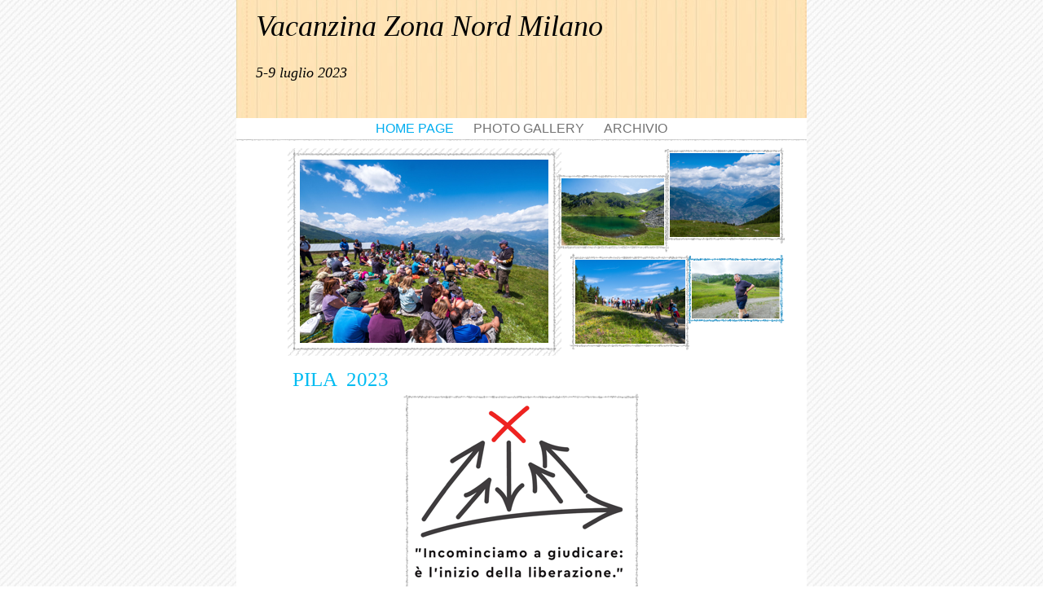

--- FILE ---
content_type: text/html
request_url: https://www.webpinuz.com/pila2023/Pila2023/Home_page.html
body_size: 2115
content:
<?xml version="1.0" encoding="UTF-8"?>
<!DOCTYPE html PUBLIC "-//W3C//DTD XHTML 1.0 Transitional//EN" "http://www.w3.org/TR/xhtml1/DTD/xhtml1-transitional.dtd">


<html xmlns="http://www.w3.org/1999/xhtml" xml:lang="it" lang="it">
  <head>
    <meta http-equiv="Content-Type" content="text/html; charset=UTF-8" />
    <meta name="Generator" content="iWeb 3.0.4" />
    <meta name="iWeb-Build" content="local-build-20230715" />
    <meta http-equiv="X-UA-Compatible" content="IE=EmulateIE7" />
    <meta name="viewport" content="width=700" />
    <title>Vacanzina Zona Nord Milano

5-9 luglio 2023</title>
    <link rel="stylesheet" type="text/css" media="screen,print" href="Home_page_files/Home_page.css" />
    <!--[if lt IE 8]><link rel='stylesheet' type='text/css' media='screen,print' href='Home_page_files/Home_pageIE.css'/><![endif]-->
    <!--[if gte IE 8]><link rel='stylesheet' type='text/css' media='screen,print' href='Media/IE8.css'/><![endif]-->
    <script type="text/javascript" src="Scripts/iWebSite.js"></script>
    <script type="text/javascript" src="Scripts/Widgets/SharedResources/WidgetCommon.js"></script>
    <script type="text/javascript" src="Scripts/Widgets/Navbar/navbar.js"></script>
    <script type="text/javascript" src="Scripts/iWebImage.js"></script>
    <script type="text/javascript" src="Home_page_files/Home_page.js"></script>
  </head>
  <body style="background: rgb(255, 255, 255) url(Home_page_files/BG_Tile.jpg) repeat scroll top left; margin: 0pt; " onload="onPageLoad();" onunload="onPageUnload();">
    <div style="text-align: center; ">
      <div style="margin-bottom: 0px; margin-left: auto; margin-right: auto; margin-top: 0px; overflow: hidden; position: relative; word-wrap: break-word;  background: rgb(255, 255, 255); text-align: left; width: 700px; " id="body_content">
        <div style="height: 145px; margin-left: 0px; position: relative; width: 700px; z-index: 10; " id="header_layer">
          <div style="height: 0px; line-height: 0px; " class="bumper"> </div>
          <div id="id1" style="height: 137px; left: 20px; position: absolute; top: 8px; width: 505px; z-index: 1; " class="style_SkipStroke shape-with-text">
            <div class="text-content Normal_External_505_137" style="padding: 0px; ">
              <div class="Normal">
                <p style="padding-top: 0pt; " class="paragraph_style">Vacanzina Zona Nord Milano<br /></p>
                <p class="paragraph_style_1"><br /></p>
                <p style="padding-bottom: 0pt; " class="paragraph_style_2">5-9 luglio 2023</p>
              </div>
            </div>
          </div>
        </div>
        <div style="margin-left: 0px; position: relative; width: 700px; z-index: 0; " id="nav_layer">
          <div style="height: 0px; line-height: 0px; " class="bumper"> </div>
          <div id="id2" style="height: 600px; left: 0px; position: absolute; top: -600px; width: 700px; z-index: 1; " class="style_SkipStroke_1 shape-with-text">
            <div class="text-content graphic_shape_layout_style_default_External_700_600" style="padding: 0px; ">
              <div class="graphic_shape_layout_style_default"></div>
            </div>
          </div>
          <div style="height: 1px; line-height: 1px; " class="tinyText"> </div>
          <div class="com-apple-iweb-widget-navbar flowDefining" id="widget0" style="margin-left: 0px; margin-top: -1px; opacity: 1.00; position: relative; width: 700px; z-index: 1; ">
    
            <div id="widget0-navbar" class="navbar">

      
              <div id="widget0-bg" class="navbar-bg">

        
                <ul id="widget0-navbar-list" class="navbar-list">
 <li></li> 
</ul>
                
      
</div>
              
    
</div>
          </div>
          <script type="text/javascript"><!--//--><![CDATA[//><!--
new NavBar('widget0', 'Scripts/Widgets/Navbar', 'Scripts/Widgets/SharedResources', '.', {"path-to-root": "", "navbar-css": ".navbar {\n\tfont-family: \"MarkerFelt-Thin\", sans-serif;\n\tfont-size: 1em;\n\tcolor: #737373;\n\tmargin: 0px;\n\tline-height: 26px;\n\ttext-transform: uppercase;\n}\n\n.navbar-bg {\n\ttext-align: center;\n\tpadding: 0px;\n}\n\n.navbar-bg ul {\n\tlist-style: none;\n\tmargin: 0px;\n\tpadding: 0px;\n}\n\n\nli {\n\tlist-style-type: none;\n\tdisplay: inline;\n\tpadding: 0px 10px 0px 10px;\n}\n\n\nli a {\n\ttext-decoration: none;\n\tcolor: #737373;\n}\n\nli a:visited {\n\ttext-decoration: none;\n\tcolor: #737373;\n}\n\nli a:hover\r{\r\n \tcolor: #7EC03D;\n\ttext-decoration: none;\r}\n\n\nli.current-page a\r{\r\t color: #00ADEF;\n\ttext-decoration: none;\r\r}", "current-page-GUID": "23A6F9AB-20F3-44EE-9D6A-9A7BC592764C", "isCollectionPage": "NO"});
//--><!]]></script>
          <div style="clear: both; height: 0px; line-height: 0px; " class="spacer"> </div>
        </div>
        <div style="margin-left: 0px; position: relative; width: 700px; z-index: 5; " id="body_layer">
          <div style="height: 0px; line-height: 0px; " class="bumper"> </div>
          <div style="height: 2px; width: 700px;  height: 2px; left: 0px; position: absolute; top: 0px; width: 700px; z-index: 1; " class="tinyText style_SkipStroke_2">
            <img src="Home_page_files/TopStroke.jpg" alt="" style="border: none; height: 2px; width: 700px; " />
          </div>
          


          <div style="height: 225px; width: 305px;  height: 225px; left: 78px; position: absolute; top: 25px; width: 305px; z-index: 1; " class="tinyText stroke_0">
            <div style="position: relative; width: 305px; ">
              <img src="Home_page_files/shapeimage_1.png" alt="" style="height: 225px; left: 0px; position: absolute; top: 0px; width: 305px; " />
            </div>
          </div>
          


          <div style="height: 118px; width: 148px;  height: 108px; left: 529px; position: absolute; top: 14px; width: 140px; z-index: 1; " class="tinyText">
            <div style="position: relative; width: 140px; ">
              <img src="Home_page_files/shapeimage_2.png" alt="" style="height: 118px; left: 0px; margin-left: -4px; margin-top: -4px; position: absolute; top: 0px; width: 148px; " />
            </div>
          </div>
          


          <div style="height: 119px; width: 148px;  height: 108px; left: 413px; position: absolute; top: 145px; width: 140px; z-index: 1; " class="tinyText">
            <div style="position: relative; width: 140px; ">
              <img src="Home_page_files/shapeimage_3.png" alt="" style="height: 119px; left: 0px; margin-left: -4px; margin-top: -5px; position: absolute; top: 0px; width: 148px; " />
            </div>
          </div>
          


          <div style="height: 85px; width: 119px;  height: 75px; left: 556px; position: absolute; top: 147px; width: 113px; z-index: 1; " class="tinyText">
            <div style="position: relative; width: 113px; ">
              <img src="Home_page_files/shapeimage_4.png" alt="" style="height: 85px; left: 0px; margin-left: -2px; margin-top: -5px; position: absolute; top: 0px; width: 119px; " />
            </div>
          </div>
          


          <div id="id3" style="height: 36px; left: 65px; position: absolute; top: 277px; width: 570px; z-index: 1; " class="style_SkipStroke_3 shape-with-text">
            <div class="text-content graphic_shape_layout_style_default_External_570_36" style="padding: 0px; ">
              <div class="graphic_shape_layout_style_default">
                <p style="padding-bottom: 0pt; padding-top: 0pt; " class="Title">PILA  2023</p>
              </div>
            </div>
          </div>
          


          <div style="height: 249px; width: 290px;  height: 238px; left: 209px; position: absolute; top: 316px; width: 282px; z-index: 1; " class="tinyText">
            <div style="position: relative; width: 282px; ">
              <img src="Home_page_files/shapeimage_5.png" alt="" style="height: 249px; left: 0px; margin-left: -4px; margin-top: -4px; position: absolute; top: 0px; width: 290px; " />
            </div>
          </div>
          


          <div id="id4" style="height: 41px; left: 227px; position: absolute; top: 722px; width: 246px; z-index: 1; " class="style_SkipStroke_4 shape-with-text">
            <div class="text-content graphic_textbox_layout_style_default_External_246_41" style="padding: 0px; ">
              <div class="graphic_textbox_layout_style_default"></div>
            </div>
          </div>
          


          <div id="id5" style="height: 100px; left: 278px; position: absolute; top: 558px; width: 100px; z-index: 1; " class="style_SkipStroke_5 shape-with-text">
            <div class="text-content style_External_100_100" style="padding: 0px; ">
              <div class="style"></div>
            </div>
          </div>
          


          <div style="height: 144px; width: 235px;  height: 144px; left: 232px; position: absolute; top: 571px; width: 235px; z-index: 1; " class="tinyText stroke_1 shadow_0">
            <div style="position: relative; width: 235px; ">
              <a href="https://www.youtube.com/channel/UCLHInH1tWH2Uuau5cyfr--A" title="https://www.youtube.com/channel/UCLHInH1tWH2Uuau5cyfr--A"><img src="Home_page_files/shapeimage_6.png" alt="" style="height: 144px; left: 0px; position: absolute; top: 0px; width: 235px; " /></a>
            </div>
          </div>
          


          <div style="height: 98px; width: 139px;  height: 87px; left: 396px; position: absolute; top: 45px; width: 131px; z-index: 1; " class="tinyText">
            <div style="position: relative; width: 131px; ">
              <img src="Home_page_files/shapeimage_7.png" alt="" style="height: 98px; left: 0px; margin-left: -4px; margin-top: -4px; position: absolute; top: 0px; width: 139px; " />
            </div>
          </div>
          <div style="height: 763px; line-height: 763px; " class="spacer"> </div>
        </div>
        <div style="height: 110px; margin-left: 0px; position: relative; width: 700px; z-index: 15; " id="footer_layer">
          <div style="height: 0px; line-height: 0px; " class="bumper"> </div>
          <div id="id6" style="height: 70px; left: 0px; position: absolute; top: 40px; width: 700px; z-index: 1; " class="style_SkipStroke_6 shape-with-text">
            <div class="text-content graphic_shape_layout_style_default_External_700_70" style="padding: 0px; ">
              <div class="graphic_shape_layout_style_default"></div>
            </div>
          </div>
        </div>
      </div>
    </div>
  </body>
</html>




--- FILE ---
content_type: application/javascript
request_url: https://www.webpinuz.com/pila2023/Pila2023/Home_page_files/Home_page.js
body_size: 1321
content:
// Created by iWeb 3.0.4 local-build-20230715

setTransparentGifURL('Media/transparent.gif');function applyEffects()
{var registry=IWCreateEffectRegistry();registry.registerEffects({shadow_0:new IWShadow({blurRadius:2,offset:new IWPoint(0.0000,-1.0000),color:'#000000',opacity:0.500000}),stroke_0:new IWPhotoFrame([IWCreateImage('Home_page_files/notebook_ul.png'),IWCreateImage('Home_page_files/notebook_top.png'),IWCreateImage('Home_page_files/notebook_ur.png'),IWCreateImage('Home_page_files/notebook_right.png'),IWCreateImage('Home_page_files/notebook_lr.png'),IWCreateImage('Home_page_files/notebook_bottom.png'),IWCreateImage('Home_page_files/notebook_ll.png'),IWCreateImage('Home_page_files/notebook_left.png')],null,0,1.000000,3.000000,2.000000,1.000000,3.000000,18.000000,16.000000,17.000000,19.000000,76.000000,123.000000,79.000000,122.000000,null,null,null,0.400000),stroke_1:new IWEmptyStroke()});registry.applyEffects();}
function hostedOnDM()
{return false;}
function onPageLoad()
{loadMozillaCSS('Home_page_files/Home_pageMoz.css')
adjustLineHeightIfTooBig('id1');adjustFontSizeIfTooBig('id1');adjustLineHeightIfTooBig('id2');adjustFontSizeIfTooBig('id2');adjustLineHeightIfTooBig('id3');adjustFontSizeIfTooBig('id3');adjustLineHeightIfTooBig('id4');adjustFontSizeIfTooBig('id4');adjustLineHeightIfTooBig('id5');adjustFontSizeIfTooBig('id5');adjustLineHeightIfTooBig('id6');adjustFontSizeIfTooBig('id6');Widget.onload();fixupAllIEPNGBGs();fixAllIEPNGs('Media/transparent.gif');applyEffects()}
function onPageUnload()
{Widget.onunload();}


--- FILE ---
content_type: text/xml
request_url: https://www.webpinuz.com/pila2023/Pila2023/feed.xml
body_size: 1192
content:
<?xml version="1.0" encoding="UTF-8"?>
<feed xmlns="http://www.w3.org/2005/Atom">
 <id>urn:iweb:FA92A8EE-DB37-4BBD-BAFF-D42FCDF50221</id>
 <title>Page list Atom feed</title>
 <updated>2023-07-15T17:49:32+02:00</updated>
 <link rel="self" href="feed.xml"/>
 <generator>iWeb</generator>
 <author>
  <name>iWeb</name>
 </author>
 <entry>
  <id>urn:iweb:23A6F9AB-20F3-44EE-9D6A-9A7BC592764C</id>
  <title>Home page</title>
  <title xmlns="urn:iweb:">Home page</title>
  <in-navbar xmlns="urn:iweb:">23A6F9AB-20F3-44EE-9D6A-9A7BC592764C</in-navbar>
  <link rel="alternate" href="Home_page.html"/>
  <updated>2023-07-15T17:49:32.001+02:00</updated>
  <content>Home page</content>
 </entry>
 <entry>
  <id>urn:iweb:8B6628D6-0805-41AA-9D66-35CEB2D7BD07</id>
  <title>photo gallery</title>
  <title xmlns="urn:iweb:">photo gallery</title>
  <in-navbar xmlns="urn:iweb:">8B6628D6-0805-41AA-9D66-35CEB2D7BD07</in-navbar>
  <link rel="alternate" href="photo_gallery.html"/>
  <updated>2023-07-15T17:49:32.002+02:00</updated>
  <content>photo gallery</content>
 </entry>
 <entry>
  <id>urn:iweb:7CA33488-FFA0-40DB-B7F7-A7EAD12ABB28</id>
  <title>Archivio</title>
  <title xmlns="urn:iweb:">Archivio</title>
  <in-navbar xmlns="urn:iweb:">7CA33488-FFA0-40DB-B7F7-A7EAD12ABB28</in-navbar>
  <link rel="alternate" href="Archivio.html"/>
  <updated>2023-07-15T17:49:32.003+02:00</updated>
  <content>Archivio</content>
 </entry>
</feed>